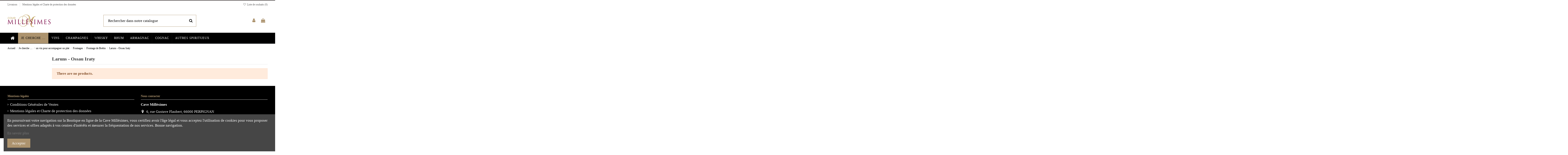

--- FILE ---
content_type: text/html; charset=utf-8
request_url: https://cavemillesimes.fr/205-laruns-ossau-iraty
body_size: 17516
content:
<!doctype html>
<html lang="fr">

<head>
    
        
  <meta charset="utf-8">


  <meta http-equiv="x-ua-compatible" content="ie=edge">



  


  
  



  <title>Laruns - Ossau Iraty</title>
  
    
  
  
    
  
  <meta name="description" content="

Quels vins pour accompagner un Laruns - Ossau Iraty ?





L&#039;accord parfait ce fait avec un vin blanc mœlleux et donc sucré.
Si vous souhaitez tout de même partir sur un vin rouge, optez pour des rouges légers et peu alcoolisés avec des cépages reconnus pour leur fruité et leur fraîcheur, car les tanins ne font pas bon ménage avec la dimension lactée des fromages. 
 Quelques appellations :

Bordeaux Côtes de Castillon
Gaillac Rouge
Côtes de Provence Rouge



">
  <meta name="keywords" content="">
    
      <link rel="canonical" href="https://cavemillesimes.fr/205-laruns-ossau-iraty">
    

  
      

  
    <script type="application/ld+json">
  {
    "@context": "https://schema.org",
    "@id": "#store-organization",
    "@type": "Organization",
    "name" : "La cave Millésimes",
    "url" : "https://cavemillesimes.fr/",
  
      "logo": {
        "@type": "ImageObject",
        "url":"https://cavemillesimes.fr/img/logo-1698309628.jpg"
      }
      }
</script>

<script type="application/ld+json">
  {
    "@context": "https://schema.org",
    "@type": "WebPage",
    "isPartOf": {
      "@type": "WebSite",
      "url":  "https://cavemillesimes.fr/",
      "name": "La cave Millésimes"
    },
    "name": "Laruns - Ossau Iraty",
    "url":  "https://cavemillesimes.fr/205-laruns-ossau-iraty"
  }
</script>


  <script type="application/ld+json">
    {
      "@context": "https://schema.org",
      "@type": "BreadcrumbList",
      "itemListElement": [
                  {
            "@type": "ListItem",
            "position": 1,
            "name": "Accueil",
            "item": "https://cavemillesimes.fr/"
          },              {
            "@type": "ListItem",
            "position": 2,
            "name": "Je cherche ....",
            "item": "https://cavemillesimes.fr/60-je-cherche-"
          },              {
            "@type": "ListItem",
            "position": 3,
            "name": "un vin pour accompagner un plat",
            "item": "https://cavemillesimes.fr/64-un-vin-pour-accompagner-un-plat"
          },              {
            "@type": "ListItem",
            "position": 4,
            "name": "Fromages",
            "item": "https://cavemillesimes.fr/71-fromages"
          },              {
            "@type": "ListItem",
            "position": 5,
            "name": "Fromage de Brebis",
            "item": "https://cavemillesimes.fr/182-fromage-de-brebis"
          },              {
            "@type": "ListItem",
            "position": 6,
            "name": "Laruns - Ossau Iraty",
            "item": "https://cavemillesimes.fr/205-laruns-ossau-iraty"
          }          ]
    }
  </script>


  

  
    <script type="application/ld+json">
  {
    "@context": "https://schema.org",
    "@type": "ItemList",
    "itemListElement": [
          ]
  }
</script>


  
    
  



    <meta property="og:title" content="Laruns - Ossau Iraty"/>
    <meta property="og:url" content="https://cavemillesimes.fr/205-laruns-ossau-iraty"/>
    <meta property="og:site_name" content="La cave Millésimes"/>
    <meta property="og:description" content="

Quels vins pour accompagner un Laruns - Ossau Iraty ?





L&#039;accord parfait ce fait avec un vin blanc mœlleux et donc sucré.
Si vous souhaitez tout de même partir sur un vin rouge, optez pour des rouges légers et peu alcoolisés avec des cépages reconnus pour leur fruité et leur fraîcheur, car les tanins ne font pas bon ménage avec la dimension lactée des fromages. 
 Quelques appellations :

Bordeaux Côtes de Castillon
Gaillac Rouge
Côtes de Provence Rouge



">
    <meta property="og:type" content="website">


            
          <meta property="og:image" content="https://cavemillesimes.fr/img/logo-1698309628.jpg" />
    
    





      <meta name="viewport" content="width=device-width, initial-scale=1">
  




  <link rel="icon" type="image/vnd.microsoft.icon" href="https://cavemillesimes.fr/img/favicon.ico?1698309628">
  <link rel="shortcut icon" type="image/x-icon" href="https://cavemillesimes.fr/img/favicon.ico?1698309628">
      <link rel="apple-touch-icon" href="/img/cms/Mini Logos/Logo test 1.png">
        <link rel="icon" sizes="192x192" href="/img/cms/Mini Logos/Logo test 1.png">
  




    <link rel="stylesheet" href="https://cavemillesimes.fr/themes/warehouse/assets/cache/theme-8e8c5a296.css" type="text/css" media="all">




<link rel="preload" as="font"
      href="/themes/warehouse/assets/css/font-awesome/fonts/fontawesome-webfont.woff?v=4.7.0"
      type="font/woff" crossorigin="anonymous">
<link rel="preload" as="font"
      href="/themes/warehouse/assets/css/font-awesome/fonts/fontawesome-webfont.woff2?v=4.7.0"
      type="font/woff2" crossorigin="anonymous">


<link  rel="preload stylesheet"  as="style" href="/themes/warehouse/assets/css/font-awesome/css/font-awesome-preload.css"
       type="text/css" crossorigin="anonymous">





  

  <script>
        var elementorFrontendConfig = {"isEditMode":"","stretchedSectionContainer":"","instagramToken":"","is_rtl":false,"ajax_csfr_token_url":"https:\/\/cavemillesimes.fr\/module\/iqitelementor\/Actions?process=handleCsfrToken&ajax=1"};
        var iqitTheme = {"rm_sticky":"0","rm_breakpoint":0,"op_preloader":"pre","cart_style":"side","cart_confirmation":"modal","h_layout":"2","f_fixed":"","f_layout":"3","h_absolute":"1","h_sticky":"header","hw_width":"inherit","mm_content":"accordion","hm_submenu_width":"default","h_search_type":"full","pl_lazyload":false,"pl_infinity":true,"pl_rollover":true,"pl_crsl_autoplay":false,"pl_slider_ld":4,"pl_slider_d":3,"pl_slider_t":2,"pl_slider_p":2,"pp_thumbs":"leftd","pp_zoom":"inner","pp_image_layout":"carousel","pp_tabs":"accordion","pl_grid_qty":true};
        var iqitcompare = {"nbProducts":0};
        var iqitcountdown_days = "d.";
        var iqitfdc_from = 0;
        var iqitmegamenu = {"sticky":"false","containerSelector":"#wrapper > .container"};
        var iqitreviews = [];
        var iqitwishlist = {"nbProducts":0};
        var prestashop = {"cart":{"products":[],"totals":{"total":{"type":"total","label":"Total","amount":0,"value":"0,00\u00a0\u20ac"},"total_including_tax":{"type":"total","label":"Total TTC","amount":0,"value":"0,00\u00a0\u20ac"},"total_excluding_tax":{"type":"total","label":"Total HT :","amount":0,"value":"0,00\u00a0\u20ac"}},"subtotals":{"products":{"type":"products","label":"Sous-total","amount":0,"value":"0,00\u00a0\u20ac"},"discounts":null,"shipping":{"type":"shipping","label":"Livraison","amount":0,"value":""},"tax":{"type":"tax","label":"Taxes incluses","amount":0,"value":"0,00\u00a0\u20ac"}},"products_count":0,"summary_string":"0 articles","vouchers":{"allowed":0,"added":[]},"discounts":[],"minimalPurchase":0,"minimalPurchaseRequired":""},"currency":{"id":2,"name":"Euro","iso_code":"EUR","iso_code_num":"978","sign":"\u20ac"},"customer":{"lastname":null,"firstname":null,"email":null,"birthday":null,"newsletter":null,"newsletter_date_add":null,"optin":null,"website":null,"company":null,"siret":null,"ape":null,"is_logged":false,"gender":{"type":null,"name":null},"addresses":[]},"language":{"name":"Fran\u00e7ais (French)","iso_code":"fr","locale":"fr-FR","language_code":"fr-fr","is_rtl":"0","date_format_lite":"d\/m\/Y","date_format_full":"d\/m\/Y H:i:s","id":2},"page":{"title":"","canonical":"https:\/\/cavemillesimes.fr\/205-laruns-ossau-iraty","meta":{"title":"Laruns - Ossau Iraty","description":"\n\nQuels vins pour accompagner un Laruns - Ossau Iraty ?\n\n\n\n\n\nL'accord parfait ce fait avec un vin blanc m\u0153lleux et donc sucr\u00e9.\nSi vous souhaitez tout de m\u00eame partir sur un vin rouge, optez pour des rouges l\u00e9gers et peu alcoolis\u00e9s avec des c\u00e9pages reconnus pour leur fruit\u00e9 et leur fra\u00eecheur, car les tanins ne font pas bon m\u00e9nage avec la dimension lact\u00e9e des fromages.\u00a0\n\u00a0Quelques appellations :\n\nBordeaux C\u00f4tes de Castillon\nGaillac Rouge\nC\u00f4tes de Provence Rouge\n\n\n\n","keywords":"","robots":"index"},"page_name":"category","body_classes":{"lang-fr":true,"lang-rtl":false,"country-FR":true,"currency-EUR":true,"layout-left-column":true,"page-category":true,"tax-display-enabled":true,"category-id-205":true,"category-Laruns - Ossau Iraty":true,"category-id-parent-182":true,"category-depth-level-6":true},"admin_notifications":[]},"shop":{"name":"La cave Mill\u00e9simes","logo":"https:\/\/cavemillesimes.fr\/img\/logo-1698309628.jpg","stores_icon":"https:\/\/cavemillesimes.fr\/img\/logo_stores.png","favicon":"https:\/\/cavemillesimes.fr\/img\/favicon.ico"},"urls":{"base_url":"https:\/\/cavemillesimes.fr\/","current_url":"https:\/\/cavemillesimes.fr\/205-laruns-ossau-iraty","shop_domain_url":"https:\/\/cavemillesimes.fr","img_ps_url":"https:\/\/cavemillesimes.fr\/img\/","img_cat_url":"https:\/\/cavemillesimes.fr\/img\/c\/","img_lang_url":"https:\/\/cavemillesimes.fr\/img\/l\/","img_prod_url":"https:\/\/cavemillesimes.fr\/img\/p\/","img_manu_url":"https:\/\/cavemillesimes.fr\/img\/m\/","img_sup_url":"https:\/\/cavemillesimes.fr\/img\/su\/","img_ship_url":"https:\/\/cavemillesimes.fr\/img\/s\/","img_store_url":"https:\/\/cavemillesimes.fr\/img\/st\/","img_col_url":"https:\/\/cavemillesimes.fr\/img\/co\/","img_url":"https:\/\/cavemillesimes.fr\/themes\/warehouse\/assets\/img\/","css_url":"https:\/\/cavemillesimes.fr\/themes\/warehouse\/assets\/css\/","js_url":"https:\/\/cavemillesimes.fr\/themes\/warehouse\/assets\/js\/","pic_url":"https:\/\/cavemillesimes.fr\/upload\/","pages":{"address":"https:\/\/cavemillesimes.fr\/adresse","addresses":"https:\/\/cavemillesimes.fr\/adresses","authentication":"https:\/\/cavemillesimes.fr\/connexion","cart":"https:\/\/cavemillesimes.fr\/panier","category":"https:\/\/cavemillesimes.fr\/index.php?controller=category","cms":"https:\/\/cavemillesimes.fr\/index.php?controller=cms","contact":"https:\/\/cavemillesimes.fr\/nous-contacter","discount":"https:\/\/cavemillesimes.fr\/reduction","guest_tracking":"https:\/\/cavemillesimes.fr\/suivi-commande-invite","history":"https:\/\/cavemillesimes.fr\/historique-commandes","identity":"https:\/\/cavemillesimes.fr\/identite","index":"https:\/\/cavemillesimes.fr\/","my_account":"https:\/\/cavemillesimes.fr\/mon-compte","order_confirmation":"https:\/\/cavemillesimes.fr\/confirmation-commande","order_detail":"https:\/\/cavemillesimes.fr\/index.php?controller=order-detail","order_follow":"https:\/\/cavemillesimes.fr\/suivi-commande","order":"https:\/\/cavemillesimes.fr\/commande","order_return":"https:\/\/cavemillesimes.fr\/index.php?controller=order-return","order_slip":"https:\/\/cavemillesimes.fr\/avoirs","pagenotfound":"https:\/\/cavemillesimes.fr\/page-introuvable","password":"https:\/\/cavemillesimes.fr\/recuperation-mot-de-passe","pdf_invoice":"https:\/\/cavemillesimes.fr\/index.php?controller=pdf-invoice","pdf_order_return":"https:\/\/cavemillesimes.fr\/index.php?controller=pdf-order-return","pdf_order_slip":"https:\/\/cavemillesimes.fr\/index.php?controller=pdf-order-slip","prices_drop":"https:\/\/cavemillesimes.fr\/promotions","product":"https:\/\/cavemillesimes.fr\/index.php?controller=product","search":"https:\/\/cavemillesimes.fr\/recherche","sitemap":"https:\/\/cavemillesimes.fr\/plan-site","stores":"https:\/\/cavemillesimes.fr\/magasins","supplier":"https:\/\/cavemillesimes.fr\/fournisseur","register":"https:\/\/cavemillesimes.fr\/connexion?create_account=1","order_login":"https:\/\/cavemillesimes.fr\/commande?login=1"},"alternative_langs":[],"theme_assets":"\/themes\/warehouse\/assets\/","actions":{"logout":"https:\/\/cavemillesimes.fr\/?mylogout="},"no_picture_image":{"bySize":{"small_default":{"url":"https:\/\/cavemillesimes.fr\/img\/p\/fr-default-small_default.jpg","width":98,"height":127},"cart_default":{"url":"https:\/\/cavemillesimes.fr\/img\/p\/fr-default-cart_default.jpg","width":125,"height":162},"home_default":{"url":"https:\/\/cavemillesimes.fr\/img\/p\/fr-default-home_default.jpg","width":236,"height":305},"large_default":{"url":"https:\/\/cavemillesimes.fr\/img\/p\/fr-default-large_default.jpg","width":381,"height":492},"medium_default":{"url":"https:\/\/cavemillesimes.fr\/img\/p\/fr-default-medium_default.jpg","width":452,"height":584},"thickbox_default":{"url":"https:\/\/cavemillesimes.fr\/img\/p\/fr-default-thickbox_default.jpg","width":1100,"height":1422}},"small":{"url":"https:\/\/cavemillesimes.fr\/img\/p\/fr-default-small_default.jpg","width":98,"height":127},"medium":{"url":"https:\/\/cavemillesimes.fr\/img\/p\/fr-default-large_default.jpg","width":381,"height":492},"large":{"url":"https:\/\/cavemillesimes.fr\/img\/p\/fr-default-thickbox_default.jpg","width":1100,"height":1422},"legend":""}},"configuration":{"display_taxes_label":true,"display_prices_tax_incl":true,"is_catalog":false,"show_prices":true,"opt_in":{"partner":true},"quantity_discount":{"type":"price","label":"Prix unitaire"},"voucher_enabled":0,"return_enabled":0},"field_required":[],"breadcrumb":{"links":[{"title":"Accueil","url":"https:\/\/cavemillesimes.fr\/"},{"title":"Je cherche ....","url":"https:\/\/cavemillesimes.fr\/60-je-cherche-"},{"title":"un vin pour accompagner un plat","url":"https:\/\/cavemillesimes.fr\/64-un-vin-pour-accompagner-un-plat"},{"title":"Fromages","url":"https:\/\/cavemillesimes.fr\/71-fromages"},{"title":"Fromage de Brebis","url":"https:\/\/cavemillesimes.fr\/182-fromage-de-brebis"},{"title":"Laruns - Ossau Iraty","url":"https:\/\/cavemillesimes.fr\/205-laruns-ossau-iraty"}],"count":6},"link":{"protocol_link":"https:\/\/","protocol_content":"https:\/\/"},"time":1769529161,"static_token":"6401ba977b5ab979dfab8a04aa102224","token":"fb9dc3f67a44f35c8158a9252fec7dc7","debug":false};
        var psr_icon_color = "#842238";
      </script>



  <script async src="https://www.googletagmanager.com/gtag/js?id=G-7XRK1MKVQG"></script>
<script>
  window.dataLayer = window.dataLayer || [];
  function gtag(){dataLayer.push(arguments);}
  gtag('js', new Date());
  gtag(
    'config',
    'G-7XRK1MKVQG',
    {
      'debug_mode':false
      , 'anonymize_ip': true                }
  );
</script>



  


    
    
    </head>

<body id="category" class="lang-fr country-fr currency-eur layout-left-column page-category tax-display-enabled category-id-205 category-laruns-ossau-iraty category-id-parent-182 category-depth-level-6 body-desktop-header-style-w-2">


    




    


<main id="main-page-content" style="opacity: 0;" >
    
            

    <header id="header" class="desktop-header-style-w-2">
        
            
  <div class="header-banner">
    
  </div>




            <div class="container">
        <nav class="header-nav">
    
        <div class="row justify-content-between">
            <div class="col col-auto col-md left-nav">
                                            <div class="block-iqitlinksmanager block-iqitlinksmanager-2 block-links-inline d-inline-block">
            <ul>
                                                            <li>
                            <a
                                    href="https://cavemillesimes.fr/content/1-livraison"
                                    title="Nos termes et conditions de Livraison"                                                                >
                                Livraison
                            </a>
                        </li>
                                                                                <li>
                            <a
                                    href="https://cavemillesimes.fr/content/2-mentions-legales-et-charte-de-protection-des-donnees"
                                    title="Mentions légales"                                                                >
                                Mentions légales et Charte de protection des données
                            </a>
                        </li>
                                                </ul>
        </div>
    
            </div>
            <div class="col col-auto center-nav text-center">
                
             </div>
            <div class="col col-auto col-md right-nav text-right">
                <div class="d-inline-block">
    <a href="//cavemillesimes.fr/module/iqitwishlist/view">
        <i class="fa fa-heart-o fa-fw" aria-hidden="true"></i>  Liste de souhaits (<span
                id="iqitwishlist-nb"></span>)
    </a>
</div>

             </div>
        </div>

                        </nav>
            </div>
        



<div id="desktop-header" class="desktop-header-style-2">
    
            
<div class="header-top">
    <div id="desktop-header-container" class="container">
        <div class="row align-items-center">
                            <div class="col col-auto col-header-left">
                    <div id="desktop_logo">
                        
  <a href="https://cavemillesimes.fr/">
    <img class="logo img-fluid"
         src="https://cavemillesimes.fr/img/logo-1698309628.jpg"
          srcset="/img/cms/Mini Logos/Logo test 1.png 2x"         alt="La cave Millésimes"
         width="200"
         height="59"
    >
  </a>

                    </div>
                    
                </div>
                <div class="col col-header-center">
                                        <!-- Block search module TOP -->

<!-- Block search module TOP -->
<div id="search_widget" class="search-widget" data-search-controller-url="https://cavemillesimes.fr/module/iqitsearch/searchiqit">
    <form method="get" action="https://cavemillesimes.fr/module/iqitsearch/searchiqit">
        <div class="input-group">
            <input type="text" name="s" value="" data-all-text="Show all results"
                   data-blog-text="Blog post"
                   data-product-text="Product"
                   data-brands-text="Marque"
                   autocomplete="off" autocorrect="off" autocapitalize="off" spellcheck="false"
                   placeholder=" Rechercher dans notre catalogue" class="form-control form-search-control" />
            <button type="submit" class="search-btn">
                <i class="fa fa-search"></i>
            </button>
        </div>
    </form>
</div>
<!-- /Block search module TOP -->

<!-- /Block search module TOP -->


                    
                </div>
                        <div class="col col-auto col-header-right">
                <div class="row no-gutters justify-content-end">

                    
                                            <div id="header-user-btn" class="col col-auto header-btn-w header-user-btn-w">
            <a href="https://cavemillesimes.fr/mon-compte"
           title="Identifiez-vous"
           rel="nofollow" class="header-btn header-user-btn">
            <i class="fa fa-user fa-fw icon" aria-hidden="true"></i>
            <span class="title">Connexion</span>
        </a>
    </div>









                                        

                    

                                            
                                                    <div id="ps-shoppingcart-wrapper" class="col col-auto">
    <div id="ps-shoppingcart"
         class="header-btn-w header-cart-btn-w ps-shoppingcart side-cart">
         <div id="blockcart" class="blockcart cart-preview"
         data-refresh-url="//cavemillesimes.fr/module/ps_shoppingcart/ajax">
        <a id="cart-toogle" class="cart-toogle header-btn header-cart-btn" data-toggle="dropdown" data-display="static">
            <i class="fa fa-shopping-bag fa-fw icon" aria-hidden="true"><span class="cart-products-count-btn  d-none">0</span></i>
            <span class="info-wrapper">
            <span class="title">Panier</span>
            <span class="cart-toggle-details">
            <span class="text-faded cart-separator"> / </span>
                            Vide
                        </span>
            </span>
        </a>
        <div id="_desktop_blockcart-content" class="dropdown-menu-custom dropdown-menu">
    <div id="blockcart-content" class="blockcart-content" >
        <div class="cart-title">
            <span class="modal-title">Votre panier</span>
            <button type="button" id="js-cart-close" class="close">
                <span>×</span>
            </button>
            <hr>
        </div>
                    <span class="no-items">Il n'y a plus d'articles dans votre panier</span>
            </div>
</div> </div>




    </div>
</div>
                                                
                                    </div>
                
            </div>
            <div class="col-12">
                <div class="row">
                    
                </div>
            </div>
        </div>
    </div>
</div>
<div class="container iqit-megamenu-container"><div id="iqitmegamenu-wrapper" class="iqitmegamenu-wrapper iqitmegamenu-all">
	<div class="container container-iqitmegamenu">
		<div id="iqitmegamenu-horizontal" class="iqitmegamenu  clearfix" role="navigation">

						
			<nav id="cbp-hrmenu" class="cbp-hrmenu cbp-horizontal cbp-hrsub-narrow">
				<ul>
											<li id="cbp-hrmenu-tab-1"
							class="cbp-hrmenu-tab cbp-hrmenu-tab-1 cbp-onlyicon ">
							<a href="https://cavemillesimes.fr/accueil" class="nav-link" 
										>
										

										<span class="cbp-tab-title"> <i
												class="icon fa fa-home cbp-mainlink-icon"></i>
											</span>
																			</a>
																</li>
												<li id="cbp-hrmenu-tab-17"
							class="cbp-hrmenu-tab cbp-hrmenu-tab-17  cbp-has-submeu">
							<a role="button" class="cbp-empty-mlink nav-link">
									

										<span class="cbp-tab-title">
											Je cherche ...											<i class="fa fa-angle-down cbp-submenu-aindicator"></i></span>
																			</a>
																			<div class="cbp-hrsub col-12">
											<div class="cbp-hrsub-inner">
												<div class="container iqitmegamenu-submenu-container">
													
																																													




<div class="row menu_row menu-element  first_rows menu-element-id-1">
                

                                                




    <div class="col-3 cbp-menu-column cbp-menu-element menu-element-id-5 ">
        <div class="cbp-menu-column-inner">
                        
                
                
                    
                                                    <div class="row cbp-categories-row">
                                                                                                            <div class="col-12">
                                            <div class="cbp-category-link-w"><a href="https://cavemillesimes.fr/64-un-vin-pour-accompagner-un-plat"
                                                                                class="cbp-column-title nav-link cbp-category-title">un vin pour accompagner un plat</a>
                                                                                                                                                    
    <ul class="cbp-links cbp-category-tree"><li  class="cbp-hrsub-haslevel2" ><div class="cbp-category-link-w"><a href="https://cavemillesimes.fr/65-hors-d-oeuvre-et-entrees">Hors-d&#039;Œuvre et Entrées</a>
    <ul class="cbp-hrsub-level2"><li ><div class="cbp-category-link-w"><a href="https://cavemillesimes.fr/73-anchoiade">Anchoïade</a></div></li><li ><div class="cbp-category-link-w"><a href="https://cavemillesimes.fr/77-artichauts">Artichauts</a></div></li><li ><div class="cbp-category-link-w"><a href="https://cavemillesimes.fr/78--asperges-sauce-mousseline">Asperges sauce mousseline</a></div></li><li ><div class="cbp-category-link-w"><a href="https://cavemillesimes.fr/79-cuisses-de-grenouilles">Cuisses de Grenouilles</a></div></li><li ><div class="cbp-category-link-w"><a href="https://cavemillesimes.fr/80-escargots">Escargots</a></div></li><li ><div class="cbp-category-link-w"><a href="https://cavemillesimes.fr/81-foie-gras-grille">Foie Gras grillé</a></div></li><li ><div class="cbp-category-link-w"><a href="https://cavemillesimes.fr/82-poivrons-rouges-grilles">Poivrons Rouges Grillés</a></div></li><li ><div class="cbp-category-link-w"><a href="https://cavemillesimes.fr/83-salade-nicoise">Salade Niçoise</a></div></li></ul>
</div></li><li  class="cbp-hrsub-haslevel2" ><div class="cbp-category-link-w"><a href="https://cavemillesimes.fr/66-charcuterie">Charcuterie</a>
    <ul class="cbp-hrsub-level2"><li ><div class="cbp-category-link-w"><a href="https://cavemillesimes.fr/84-jambon-braise">Jambon Braisé</a></div></li><li ><div class="cbp-category-link-w"><a href="https://cavemillesimes.fr/85-jambon-persille">Jambon Persillé</a></div></li><li ><div class="cbp-category-link-w"><a href="https://cavemillesimes.fr/86-jambon-de-bayonne">Jambon de Bayonne</a></div></li><li ><div class="cbp-category-link-w"><a href="https://cavemillesimes.fr/87-pate-de-lievre">Pâté de Lièvre</a></div></li><li ><div class="cbp-category-link-w"><a href="https://cavemillesimes.fr/88-rillettes">Rillettes</a></div></li><li ><div class="cbp-category-link-w"><a href="https://cavemillesimes.fr/89-saucisson">Saucisson</a></div></li></ul>
</div></li><li  class="cbp-hrsub-haslevel2" ><div class="cbp-category-link-w"><a href="https://cavemillesimes.fr/67-coquillages-et-crustaces">Coquillages et Crustacés</a>
    <ul class="cbp-hrsub-level2"><li ><div class="cbp-category-link-w"><a href="https://cavemillesimes.fr/90-bouquet-mayonnaise">Bouquet Mayonnaise</a></div></li><li ><div class="cbp-category-link-w"><a href="https://cavemillesimes.fr/91-brochettes-de-saint-jacques">Brochettes de Saint-Jacques</a></div></li><li ><div class="cbp-category-link-w"><a href="https://cavemillesimes.fr/92-calamars-farcis">Calamars Farcis</a></div></li><li ><div class="cbp-category-link-w"><a href="https://cavemillesimes.fr/93-cassolette-de-moules-aux-epinards">Cassolette de Moules aux Épinards</a></div></li><li ><div class="cbp-category-link-w"><a href="https://cavemillesimes.fr/94-homard-a-l-americaine">Homard à l&#039;Américaine</a></div></li><li ><div class="cbp-category-link-w"><a href="https://cavemillesimes.fr/95-homard-grille">Homard Grillé</a></div></li><li ><div class="cbp-category-link-w"><a href="https://cavemillesimes.fr/96-huitres">Huîtres</a></div></li><li ><div class="cbp-category-link-w"><a href="https://cavemillesimes.fr/97-langouste">Langouste</a></div></li><li ><div class="cbp-category-link-w"><a href="https://cavemillesimes.fr/98-moules-marinieres">Moules Marinières</a></div></li><li ><div class="cbp-category-link-w"><a href="https://cavemillesimes.fr/99-palourdes">Palourdes</a></div></li><li ><div class="cbp-category-link-w"><a href="https://cavemillesimes.fr/100-fruits-de-mer">Fruits de Mer</a></div></li></ul>
</div></li><li  class="cbp-hrsub-haslevel2" ><div class="cbp-category-link-w"><a href="https://cavemillesimes.fr/68-poissons">Poissons</a>
    <ul class="cbp-hrsub-level2"><li ><div class="cbp-category-link-w"><a href="https://cavemillesimes.fr/101-anguille">Anguille</a></div></li><li ><div class="cbp-category-link-w"><a href="https://cavemillesimes.fr/102-bar-loup-grille">Bar (Loup) Grillé</a></div></li><li ><div class="cbp-category-link-w"><a href="https://cavemillesimes.fr/103-baudroie-lotte">Baudroie (Lotte)</a></div></li><li ><div class="cbp-category-link-w"><a href="https://cavemillesimes.fr/104-bouillabaisse">Bouillabaisse</a></div></li><li ><div class="cbp-category-link-w"><a href="https://cavemillesimes.fr/105-brandade">Brandade</a></div></li><li ><div class="cbp-category-link-w"><a href="https://cavemillesimes.fr/106-darnes-de-saumon-grillees">Darnes de Saumon Grillées</a></div></li><li ><div class="cbp-category-link-w"><a href="https://cavemillesimes.fr/107-filets-de-sole">Filets de Sole</a></div></li><li ><div class="cbp-category-link-w"><a href="https://cavemillesimes.fr/108-lamproie-a-la-bordelaise">Lamproie à la Bordelaise</a></div></li><li ><div class="cbp-category-link-w"><a href="https://cavemillesimes.fr/109-lisette-maquereau">Lisette (Maquereau)</a></div></li><li ><div class="cbp-category-link-w"><a href="https://cavemillesimes.fr/110-merlan">Merlan</a></div></li><li ><div class="cbp-category-link-w"><a href="https://cavemillesimes.fr/111-morue-a-l-aioli">Morue à l&#039;Aïoli</a></div></li><li ><div class="cbp-category-link-w"><a href="https://cavemillesimes.fr/112-rougets-grilles">Rougets Grillés</a></div></li><li ><div class="cbp-category-link-w"><a href="https://cavemillesimes.fr/113-sardines-grilles">Sardines Grillés</a></div></li><li ><div class="cbp-category-link-w"><a href="https://cavemillesimes.fr/114-saumon-fume">Saumon Fumé</a></div></li><li ><div class="cbp-category-link-w"><a href="https://cavemillesimes.fr/115-sole-meuniere">Sole Meunière</a></div></li></ul>
</div></li><li  class="cbp-hrsub-haslevel2" ><div class="cbp-category-link-w"><a href="https://cavemillesimes.fr/69-viandes">Viandes</a>
    <ul class="cbp-hrsub-level2"><li  class="cbp-hrsub-haslevel3" ><div class="cbp-category-link-w"><a href="https://cavemillesimes.fr/119-angeau">Angeau</a>
    <ul class="cbp-hrsub-level2 cbp-hrsub-level3"><li ><div class="cbp-category-link-w"><a href="https://cavemillesimes.fr/125-baron-d-agneau">Baron d&#039;Agneau</a></div></li><li ><div class="cbp-category-link-w"><a href="https://cavemillesimes.fr/126-carre-d-agneau">Carré d&#039;Agneau</a></div></li><li ><div class="cbp-category-link-w"><a href="https://cavemillesimes.fr/127-epaule-d-agneau">Épaule d&#039;Agneau</a></div></li><li ><div class="cbp-category-link-w"><a href="https://cavemillesimes.fr/128-filet-d-agneau">Filet d&#039;Agneau</a></div></li><li ><div class="cbp-category-link-w"><a href="https://cavemillesimes.fr/129-saute-d-agneau">Sauté d&#039;Agneau</a></div></li></ul>
</div></li><li  class="cbp-hrsub-haslevel3" ><div class="cbp-category-link-w"><a href="https://cavemillesimes.fr/120-boeuf">Bœuf</a>
    <ul class="cbp-hrsub-level2 cbp-hrsub-level3"><li ><div class="cbp-category-link-w"><a href="https://cavemillesimes.fr/130-boeuf-bourguignon">Bœuf Bourguignon</a></div></li><li ><div class="cbp-category-link-w"><a href="https://cavemillesimes.fr/131-daube">Daube</a></div></li><li ><div class="cbp-category-link-w"><a href="https://cavemillesimes.fr/132-entrecote">Entrecôte</a></div></li><li ><div class="cbp-category-link-w"><a href="https://cavemillesimes.fr/133-filet-de-boeuf">Filet de Bœuf</a></div></li><li ><div class="cbp-category-link-w"><a href="https://cavemillesimes.fr/134-cote-de-boeuf">Côte de Bœuf</a></div></li><li ><div class="cbp-category-link-w"><a href="https://cavemillesimes.fr/135-fondue-bourguignonne">Fondue Bourguignonne</a></div></li><li ><div class="cbp-category-link-w"><a href="https://cavemillesimes.fr/136-pot-au-feu">Pot-au-Feu</a></div></li><li ><div class="cbp-category-link-w"><a href="https://cavemillesimes.fr/137-rosbif">Rosbif</a></div></li><li ><div class="cbp-category-link-w"><a href="https://cavemillesimes.fr/138-steack">Steack</a></div></li><li ><div class="cbp-category-link-w"><a href="https://cavemillesimes.fr/139-tournedos">Tournedos</a></div></li></ul>
</div></li><li  class="cbp-hrsub-haslevel3" ><div class="cbp-category-link-w"><a href="https://cavemillesimes.fr/121-porc">Porc</a>
    <ul class="cbp-hrsub-level2 cbp-hrsub-level3"><li ><div class="cbp-category-link-w"><a href="https://cavemillesimes.fr/140-andouillette-grillee">Andouillette Grillée</a></div></li><li ><div class="cbp-category-link-w"><a href="https://cavemillesimes.fr/141-cassoulet">Cassoulet</a></div></li><li ><div class="cbp-category-link-w"><a href="https://cavemillesimes.fr/142-choucroute">Choucroute</a></div></li><li ><div class="cbp-category-link-w"><a href="https://cavemillesimes.fr/143-cochon-de-lait">Cochon de Lait</a></div></li><li ><div class="cbp-category-link-w"><a href="https://cavemillesimes.fr/144-cote-de-porc">Côte de Porc</a></div></li><li ><div class="cbp-category-link-w"><a href="https://cavemillesimes.fr/145-potee">Potée</a></div></li><li ><div class="cbp-category-link-w"><a href="https://cavemillesimes.fr/146-roti-de-porc">Rôti de Porc</a></div></li><li ><div class="cbp-category-link-w"><a href="https://cavemillesimes.fr/147-saucisse-de-toulouse">Saucisse de Toulouse</a></div></li></ul>
</div></li><li  class="cbp-hrsub-haslevel3" ><div class="cbp-category-link-w"><a href="https://cavemillesimes.fr/122-veau">Veau</a>
    <ul class="cbp-hrsub-level2 cbp-hrsub-level3"><li ><div class="cbp-category-link-w"><a href="https://cavemillesimes.fr/148-brochettes-de-rognons">Brochettes de Rognons</a></div></li><li ><div class="cbp-category-link-w"><a href="https://cavemillesimes.fr/149-blanquette-de-veau">Blanquette de Veau</a></div></li><li ><div class="cbp-category-link-w"><a href="https://cavemillesimes.fr/150-cote-de-veau">Côte de Veau</a></div></li><li ><div class="cbp-category-link-w"><a href="https://cavemillesimes.fr/151-escalope-panee">Escalope Panée</a></div></li><li ><div class="cbp-category-link-w"><a href="https://cavemillesimes.fr/152-foie-de-veau">Foie de Veau</a></div></li><li ><div class="cbp-category-link-w"><a href="https://cavemillesimes.fr/153-paupiettes-de-veau">Paupiettes de Veau</a></div></li><li ><div class="cbp-category-link-w"><a href="https://cavemillesimes.fr/154-ris-de-veau">Ris de Veau</a></div></li></ul>
</div></li><li  class="cbp-hrsub-haslevel3" ><div class="cbp-category-link-w"><a href="https://cavemillesimes.fr/123-volaille-ou-lapin">Volaille ou Lapin</a>
    <ul class="cbp-hrsub-level2 cbp-hrsub-level3"><li ><div class="cbp-category-link-w"><a href="https://cavemillesimes.fr/155-brochettes-de-coeurs-de-canard">Brochettes de Cœurs de Canard</a></div></li><li ><div class="cbp-category-link-w"><a href="https://cavemillesimes.fr/156-canard-a-l-orange">Canard à l&#039;orange</a></div></li><li ><div class="cbp-category-link-w"><a href="https://cavemillesimes.fr/157-canard-farci">Canard Farci</a></div></li><li ><div class="cbp-category-link-w"><a href="https://cavemillesimes.fr/158-chapon">Chapon</a></div></li><li ><div class="cbp-category-link-w"><a href="https://cavemillesimes.fr/159-coq-au-vin">Coq au Vin</a></div></li><li ><div class="cbp-category-link-w"><a href="https://cavemillesimes.fr/160-curry-de-poulet">Curry de Poulet</a></div></li><li ><div class="cbp-category-link-w"><a href="https://cavemillesimes.fr/161-dinde-aux-marrons">Dinde aux marrons</a></div></li><li ><div class="cbp-category-link-w"><a href="https://cavemillesimes.fr/162-escalope-de-dinde">Escalope de Dinde</a></div></li><li ><div class="cbp-category-link-w"><a href="https://cavemillesimes.fr/163-lapin-a-la-moutarde">Lapin à la Moutarde</a></div></li><li ><div class="cbp-category-link-w"><a href="https://cavemillesimes.fr/164-magret-de-canard">Magret de Canard</a></div></li><li ><div class="cbp-category-link-w"><a href="https://cavemillesimes.fr/165-poulet-roti">Poulet Rôti</a></div></li><li ><div class="cbp-category-link-w"><a href="https://cavemillesimes.fr/166-poulet-basquaise">Poulet Basquaise</a></div></li></ul>
</div></li><li  class="cbp-hrsub-haslevel3" ><div class="cbp-category-link-w"><a href="https://cavemillesimes.fr/124-gibier">Gibier</a>
    <ul class="cbp-hrsub-level2 cbp-hrsub-level3"><li ><div class="cbp-category-link-w"><a href="https://cavemillesimes.fr/167-becasse-flambee">Bécasse Flambée</a></div></li><li ><div class="cbp-category-link-w"><a href="https://cavemillesimes.fr/168-civet-de-lievre">Civet de Lièvre</a></div></li><li ><div class="cbp-category-link-w"><a href="https://cavemillesimes.fr/169-cotelettes-de-chevreuil">Côtelettes de Chevreuil</a></div></li><li ><div class="cbp-category-link-w"><a href="https://cavemillesimes.fr/170-cuissot-de-sanglier">Cuissot de Sanglier</a></div></li><li ><div class="cbp-category-link-w"><a href="https://cavemillesimes.fr/171-faisan-en-chartreuse">Faisan en Chartreuse</a></div></li><li ><div class="cbp-category-link-w"><a href="https://cavemillesimes.fr/172-filet-de-sanglier">Filet de Sanglier</a></div></li><li ><div class="cbp-category-link-w"><a href="https://cavemillesimes.fr/173-lievre-a-la-royale">Lièvre à la Royale</a></div></li><li ><div class="cbp-category-link-w"><a href="https://cavemillesimes.fr/174-perdreau-roti">Perdreau Rôti</a></div></li></ul>
</div></li></ul>
</div></li><li  class="cbp-hrsub-haslevel2" ><div class="cbp-category-link-w"><a href="https://cavemillesimes.fr/70-legumes-et-pates">Légumes et Pâtes</a>
    <ul class="cbp-hrsub-level2"><li ><div class="cbp-category-link-w"><a href="https://cavemillesimes.fr/176-gratin-dauphinois">Gratin Dauphinois</a></div></li><li ><div class="cbp-category-link-w"><a href="https://cavemillesimes.fr/177-pates-ou-lasagnes">Pâtes ou Lasagnes</a></div></li><li ><div class="cbp-category-link-w"><a href="https://cavemillesimes.fr/178-petits-pois">Petits Pois</a></div></li><li ><div class="cbp-category-link-w"><a href="https://cavemillesimes.fr/179-poivrons">Poivrons</a></div></li></ul>
</div></li><li  class="cbp-hrsub-haslevel2" ><div class="cbp-category-link-w"><a href="https://cavemillesimes.fr/71-fromages">Fromages</a>
    <ul class="cbp-hrsub-level2"><li  class="cbp-hrsub-haslevel3" ><div class="cbp-category-link-w"><a href="https://cavemillesimes.fr/180-fromage-de-vache">Fromage de Vache</a>
    <ul class="cbp-hrsub-level2 cbp-hrsub-level3"><li ><div class="cbp-category-link-w"><a href="https://cavemillesimes.fr/183-beaufort">Beaufort</a></div></li><li ><div class="cbp-category-link-w"><a href="https://cavemillesimes.fr/184-bleu-d-auvergne">Bleu d&#039;Auvergne</a></div></li><li ><div class="cbp-category-link-w"><a href="https://cavemillesimes.fr/185-bleu-de-bresse">Bleu de Bresse</a></div></li><li ><div class="cbp-category-link-w"><a href="https://cavemillesimes.fr/186-brie">Brie</a></div></li><li ><div class="cbp-category-link-w"><a href="https://cavemillesimes.fr/187-camembert">Camembert</a></div></li><li ><div class="cbp-category-link-w"><a href="https://cavemillesimes.fr/188-cantal">Cantal</a></div></li><li ><div class="cbp-category-link-w"><a href="https://cavemillesimes.fr/189-comte">Comté</a></div></li><li ><div class="cbp-category-link-w"><a href="https://cavemillesimes.fr/190-fourme-d-ambert">Fourme d&#039;Ambert</a></div></li><li ><div class="cbp-category-link-w"><a href="https://cavemillesimes.fr/191-gouda">Gouda</a></div></li><li ><div class="cbp-category-link-w"><a href="https://cavemillesimes.fr/192-maroilles">Maroilles</a></div></li><li ><div class="cbp-category-link-w"><a href="https://cavemillesimes.fr/193-mimolette">Mimolette</a></div></li><li ><div class="cbp-category-link-w"><a href="https://cavemillesimes.fr/194-munster">Munster</a></div></li><li ><div class="cbp-category-link-w"><a href="https://cavemillesimes.fr/195-raclette">Raclette</a></div></li><li ><div class="cbp-category-link-w"><a href="https://cavemillesimes.fr/196-reblochon">Reblochon</a></div></li><li ><div class="cbp-category-link-w"><a href="https://cavemillesimes.fr/197-saint-marcellin">Saint-Marcellin</a></div></li></ul>
</div></li><li  class="cbp-hrsub-haslevel3" ><div class="cbp-category-link-w"><a href="https://cavemillesimes.fr/181-fromage-de-chevre">Fromage de Chèvre</a>
    <ul class="cbp-hrsub-level2 cbp-hrsub-level3"><li ><div class="cbp-category-link-w"><a href="https://cavemillesimes.fr/200-crottin-de-chavignol">Crottin de Chavignol</a></div></li><li ><div class="cbp-category-link-w"><a href="https://cavemillesimes.fr/201-chevre-frais">Chèvre Frais</a></div></li><li ><div class="cbp-category-link-w"><a href="https://cavemillesimes.fr/202-pelardon">Pélardon</a></div></li><li ><div class="cbp-category-link-w"><a href="https://cavemillesimes.fr/203-sainte-maure">Sainte-Maure</a></div></li></ul>
</div></li><li  class="cbp-hrsub-haslevel3" ><div class="cbp-category-link-w"><a href="https://cavemillesimes.fr/182-fromage-de-brebis">Fromage de Brebis</a>
    <ul class="cbp-hrsub-level2 cbp-hrsub-level3"><li ><div class="cbp-category-link-w"><a href="https://cavemillesimes.fr/204-brebis-corse">Brebis Corse</a></div></li><li ><div class="cbp-category-link-w"><a href="https://cavemillesimes.fr/205-laruns-ossau-iraty">Laruns - Ossau Iraty</a></div></li><li ><div class="cbp-category-link-w"><a href="https://cavemillesimes.fr/206-roquefort">Roquefort</a></div></li></ul>
</div></li></ul>
</div></li><li  class="cbp-hrsub-haslevel2" ><div class="cbp-category-link-w"><a href="https://cavemillesimes.fr/72-desserts">Desserts</a>
    <ul class="cbp-hrsub-level2"><li ><div class="cbp-category-link-w"><a href="https://cavemillesimes.fr/207-brioche">Brioche</a></div></li><li ><div class="cbp-category-link-w"><a href="https://cavemillesimes.fr/208-buche-de-noel">Bûche de Noël</a></div></li><li ><div class="cbp-category-link-w"><a href="https://cavemillesimes.fr/209-fraisier">Fraisier</a></div></li><li ><div class="cbp-category-link-w"><a href="https://cavemillesimes.fr/210-gateau-au-chocolat">Gâteau au Chocolat</a></div></li><li ><div class="cbp-category-link-w"><a href="https://cavemillesimes.fr/212-ile-flottante">Ile Flottante</a></div></li></ul>
</div></li></ul>

                                                                                            </div>
                                        </div>
                                                                                                </div>
                                            
                
            

            
            </div>    </div>
                                    




    <div class="col-3 cbp-menu-column cbp-menu-element menu-element-id-2 ">
        <div class="cbp-menu-column-inner">
                        
                
                
                    
                                                    <div class="row cbp-categories-row">
                                                                                                            <div class="col-12">
                                            <div class="cbp-category-link-w"><a href="https://cavemillesimes.fr/61-un-spiritueux-a-offrir"
                                                                                class="cbp-column-title nav-link cbp-category-title">un spiritueux à offrir</a>
                                                                                                                                                    
    <ul class="cbp-links cbp-category-tree"><li ><div class="cbp-category-link-w"><a href="https://cavemillesimes.fr/74-un-whisky">Un Whisky</a></div></li><li ><div class="cbp-category-link-w"><a href="https://cavemillesimes.fr/75-un-rhum">Un Rhum</a></div></li><li ><div class="cbp-category-link-w"><a href="https://cavemillesimes.fr/76-un-gin-un-bas-armagnac-un-cognac">Un Gin, un Bas Armagnac, un Cognac...</a></div></li></ul>

                                                                                            </div>
                                        </div>
                                                                                                </div>
                                            
                
            

            
            </div>    </div>
                                    




    <div class="col-3 cbp-menu-column cbp-menu-element menu-element-id-4 ">
        <div class="cbp-menu-column-inner">
                        
                
                
                    
                                                    <div class="row cbp-categories-row">
                                                                                                            <div class="col-12">
                                            <div class="cbp-category-link-w"><a href="https://cavemillesimes.fr/63-quelque-chose-pour-l-aperitif"
                                                                                class="cbp-column-title nav-link cbp-category-title">quelque chose pour l&#039;apéritif</a>
                                                                                                                                            </div>
                                        </div>
                                                                                                </div>
                                            
                
            

            
            </div>    </div>
                                    




    <div class="col-3 cbp-menu-column cbp-menu-element menu-element-id-3 ">
        <div class="cbp-menu-column-inner">
                        
                
                
                    
                                                    <div class="row cbp-categories-row">
                                                                                                            <div class="col-12">
                                            <div class="cbp-category-link-w"><a href="https://cavemillesimes.fr/62-un-vin-a-offrir"
                                                                                class="cbp-column-title nav-link cbp-category-title">un vin à offrir</a>
                                                                                                                                            </div>
                                        </div>
                                                                                                </div>
                                            
                
            

            
            </div>    </div>
                            
                </div>
																													
																									</div>
											</div>
										</div>
																</li>
												<li id="cbp-hrmenu-tab-15"
							class="cbp-hrmenu-tab cbp-hrmenu-tab-15 ">
							<a href="https://cavemillesimes.fr/11-vins" class="nav-link" 
										>
										

										<span class="cbp-tab-title">
											Vins											<i class="fa fa-angle-down cbp-submenu-aindicator"></i></span>
																			</a>
																</li>
												<li id="cbp-hrmenu-tab-2"
							class="cbp-hrmenu-tab cbp-hrmenu-tab-2 ">
							<a href="https://cavemillesimes.fr/12-champagnes-" class="nav-link" 
										>
										

										<span class="cbp-tab-title">
											Champagnes</span>
																			</a>
																</li>
												<li id="cbp-hrmenu-tab-4"
							class="cbp-hrmenu-tab cbp-hrmenu-tab-4 ">
							<a href="https://cavemillesimes.fr/14-whiskies" class="nav-link" 
										>
										

										<span class="cbp-tab-title">
											Whisky											<i class="fa fa-angle-down cbp-submenu-aindicator"></i></span>
																			</a>
																</li>
												<li id="cbp-hrmenu-tab-11"
							class="cbp-hrmenu-tab cbp-hrmenu-tab-11 ">
							<a href="https://cavemillesimes.fr/15-rhums" class="nav-link" 
										>
										

										<span class="cbp-tab-title">
											Rhum											<i class="fa fa-angle-down cbp-submenu-aindicator"></i></span>
																			</a>
																</li>
												<li id="cbp-hrmenu-tab-12"
							class="cbp-hrmenu-tab cbp-hrmenu-tab-12 ">
							<a href="https://cavemillesimes.fr/50-armagnacs" class="nav-link" 
										>
										

										<span class="cbp-tab-title">
											Armagnac											<i class="fa fa-angle-down cbp-submenu-aindicator"></i></span>
																			</a>
																</li>
												<li id="cbp-hrmenu-tab-13"
							class="cbp-hrmenu-tab cbp-hrmenu-tab-13 ">
							<a href="https://cavemillesimes.fr/51-cognacs" class="nav-link" 
										>
										

										<span class="cbp-tab-title">
											Cognac											<i class="fa fa-angle-down cbp-submenu-aindicator"></i></span>
																			</a>
																</li>
												<li id="cbp-hrmenu-tab-14"
							class="cbp-hrmenu-tab cbp-hrmenu-tab-14 ">
							<a href="https://cavemillesimes.fr/18-autres-spiritueux" class="nav-link" 
										>
										

										<span class="cbp-tab-title">
											Autres Spiritueux											<i class="fa fa-angle-down cbp-submenu-aindicator"></i></span>
																			</a>
																</li>
											</ul>
				</nav>
			</div>
		</div>
		<div id="sticky-cart-wrapper"></div>
	</div>

		<div id="_desktop_iqitmegamenu-mobile">
		<div id="iqitmegamenu-mobile"
			class="mobile-menu js-mobile-menu  d-flex flex-column">

			<div class="mm-panel__header  mobile-menu__header-wrapper px-2 py-2">
				<div class="mobile-menu__header js-mobile-menu__header">

					<button type="button" class="mobile-menu__back-btn js-mobile-menu__back-btn btn">
						<span aria-hidden="true" class="fa fa-angle-left  align-middle mr-2"></span>
						<span class="mobile-menu__title js-mobile-menu__title paragraph-p1 align-middle"></span>
					</button>
					
				</div>
				<button type="button" class="btn btn-icon mobile-menu__close js-mobile-menu__close" aria-label="Close"
					data-toggle="dropdown">
					<span aria-hidden="true" class="fa fa-times"></span>
				</button>
			</div>

			<div class="position-relative mobile-menu__content flex-grow-1 mx-c16 my-c24 ">
				<ul
					class=" w-100  m-0 mm-panel__scroller mobile-menu__scroller px-4 py-4">
					<li class="mobile-menu__above-content"></li>
													



			
	<li class="mobile-menu__tab  d-flex flex-wrap js-mobile-menu__tab"><a  href="https://cavemillesimes.fr/accueil"  class="flex-fill mobile-menu__link ">Accueil</a></li><li class="mobile-menu__tab  d-flex flex-wrap js-mobile-menu__tab"><a  href="https://cavemillesimes.fr/60-je-cherche-"  class="flex-fill mobile-menu__link js-mobile-menu__link-accordion--has-submenu  ">Je cherche ....</a><span class="mobile-menu__arrow js-mobile-menu__link-accordion--has-submenu"><i class="fa fa-angle-down mobile-menu__expand-icon" aria-hidden="true"></i><i class="fa fa-angle-up mobile-menu__close-icon" aria-hidden="true"></i></span><div class="mobile-menu__tab-row-break"></div>
	<ul class="mobile-menu__submenu  mobile-menu__submenu--accordion js-mobile-menu__submenu"><li class="mobile-menu__tab  d-flex flex-wrap js-mobile-menu__tab"><a  href="https://cavemillesimes.fr/64-un-vin-pour-accompagner-un-plat"  class="flex-fill mobile-menu__link js-mobile-menu__link-accordion--has-submenu  ">un vin pour accompagner un plat</a><span class="mobile-menu__arrow js-mobile-menu__link-accordion--has-submenu"><i class="fa fa-angle-down mobile-menu__expand-icon" aria-hidden="true"></i><i class="fa fa-angle-up mobile-menu__close-icon" aria-hidden="true"></i></span><div class="mobile-menu__tab-row-break"></div>
	<ul class="mobile-menu__submenu  mobile-menu__submenu--accordion js-mobile-menu__submenu"><li class="mobile-menu__tab  d-flex flex-wrap js-mobile-menu__tab"><a  href="https://cavemillesimes.fr/65-hors-d-oeuvre-et-entrees"  class="flex-fill mobile-menu__link js-mobile-menu__link-accordion--has-submenu  ">Hors-d&#039;Œuvre et Entrées</a><span class="mobile-menu__arrow js-mobile-menu__link-accordion--has-submenu"><i class="fa fa-angle-down mobile-menu__expand-icon" aria-hidden="true"></i><i class="fa fa-angle-up mobile-menu__close-icon" aria-hidden="true"></i></span><div class="mobile-menu__tab-row-break"></div>
	<ul class="mobile-menu__submenu  mobile-menu__submenu--accordion js-mobile-menu__submenu"><li class="mobile-menu__tab  d-flex flex-wrap js-mobile-menu__tab"><a  href="https://cavemillesimes.fr/73-anchoiade"  class="flex-fill mobile-menu__link ">Anchoïade</a></li><li class="mobile-menu__tab  d-flex flex-wrap js-mobile-menu__tab"><a  href="https://cavemillesimes.fr/77-artichauts"  class="flex-fill mobile-menu__link ">Artichauts</a></li><li class="mobile-menu__tab  d-flex flex-wrap js-mobile-menu__tab"><a  href="https://cavemillesimes.fr/78--asperges-sauce-mousseline"  class="flex-fill mobile-menu__link ">Asperges sauce mousseline</a></li><li class="mobile-menu__tab  d-flex flex-wrap js-mobile-menu__tab"><a  href="https://cavemillesimes.fr/79-cuisses-de-grenouilles"  class="flex-fill mobile-menu__link ">Cuisses de Grenouilles</a></li><li class="mobile-menu__tab  d-flex flex-wrap js-mobile-menu__tab"><a  href="https://cavemillesimes.fr/80-escargots"  class="flex-fill mobile-menu__link ">Escargots</a></li><li class="mobile-menu__tab  d-flex flex-wrap js-mobile-menu__tab"><a  href="https://cavemillesimes.fr/81-foie-gras-grille"  class="flex-fill mobile-menu__link ">Foie Gras grillé</a></li><li class="mobile-menu__tab  d-flex flex-wrap js-mobile-menu__tab"><a  href="https://cavemillesimes.fr/82-poivrons-rouges-grilles"  class="flex-fill mobile-menu__link ">Poivrons Rouges Grillés</a></li><li class="mobile-menu__tab  d-flex flex-wrap js-mobile-menu__tab"><a  href="https://cavemillesimes.fr/83-salade-nicoise"  class="flex-fill mobile-menu__link ">Salade Niçoise</a></li></ul>	</li><li class="mobile-menu__tab  d-flex flex-wrap js-mobile-menu__tab"><a  href="https://cavemillesimes.fr/66-charcuterie"  class="flex-fill mobile-menu__link js-mobile-menu__link-accordion--has-submenu  ">Charcuterie</a><span class="mobile-menu__arrow js-mobile-menu__link-accordion--has-submenu"><i class="fa fa-angle-down mobile-menu__expand-icon" aria-hidden="true"></i><i class="fa fa-angle-up mobile-menu__close-icon" aria-hidden="true"></i></span><div class="mobile-menu__tab-row-break"></div>
	<ul class="mobile-menu__submenu  mobile-menu__submenu--accordion js-mobile-menu__submenu"><li class="mobile-menu__tab  d-flex flex-wrap js-mobile-menu__tab"><a  href="https://cavemillesimes.fr/84-jambon-braise"  class="flex-fill mobile-menu__link ">Jambon Braisé</a></li><li class="mobile-menu__tab  d-flex flex-wrap js-mobile-menu__tab"><a  href="https://cavemillesimes.fr/85-jambon-persille"  class="flex-fill mobile-menu__link ">Jambon Persillé</a></li><li class="mobile-menu__tab  d-flex flex-wrap js-mobile-menu__tab"><a  href="https://cavemillesimes.fr/86-jambon-de-bayonne"  class="flex-fill mobile-menu__link ">Jambon de Bayonne</a></li><li class="mobile-menu__tab  d-flex flex-wrap js-mobile-menu__tab"><a  href="https://cavemillesimes.fr/87-pate-de-lievre"  class="flex-fill mobile-menu__link ">Pâté de Lièvre</a></li><li class="mobile-menu__tab  d-flex flex-wrap js-mobile-menu__tab"><a  href="https://cavemillesimes.fr/88-rillettes"  class="flex-fill mobile-menu__link ">Rillettes</a></li><li class="mobile-menu__tab  d-flex flex-wrap js-mobile-menu__tab"><a  href="https://cavemillesimes.fr/89-saucisson"  class="flex-fill mobile-menu__link ">Saucisson</a></li></ul>	</li><li class="mobile-menu__tab  d-flex flex-wrap js-mobile-menu__tab"><a  href="https://cavemillesimes.fr/67-coquillages-et-crustaces"  class="flex-fill mobile-menu__link js-mobile-menu__link-accordion--has-submenu  ">Coquillages et Crustacés</a><span class="mobile-menu__arrow js-mobile-menu__link-accordion--has-submenu"><i class="fa fa-angle-down mobile-menu__expand-icon" aria-hidden="true"></i><i class="fa fa-angle-up mobile-menu__close-icon" aria-hidden="true"></i></span><div class="mobile-menu__tab-row-break"></div>
	<ul class="mobile-menu__submenu  mobile-menu__submenu--accordion js-mobile-menu__submenu"><li class="mobile-menu__tab  d-flex flex-wrap js-mobile-menu__tab"><a  href="https://cavemillesimes.fr/90-bouquet-mayonnaise"  class="flex-fill mobile-menu__link ">Bouquet Mayonnaise</a></li><li class="mobile-menu__tab  d-flex flex-wrap js-mobile-menu__tab"><a  href="https://cavemillesimes.fr/91-brochettes-de-saint-jacques"  class="flex-fill mobile-menu__link ">Brochettes de Saint-Jacques</a></li><li class="mobile-menu__tab  d-flex flex-wrap js-mobile-menu__tab"><a  href="https://cavemillesimes.fr/92-calamars-farcis"  class="flex-fill mobile-menu__link ">Calamars Farcis</a></li><li class="mobile-menu__tab  d-flex flex-wrap js-mobile-menu__tab"><a  href="https://cavemillesimes.fr/93-cassolette-de-moules-aux-epinards"  class="flex-fill mobile-menu__link ">Cassolette de Moules aux Épinards</a></li><li class="mobile-menu__tab  d-flex flex-wrap js-mobile-menu__tab"><a  href="https://cavemillesimes.fr/94-homard-a-l-americaine"  class="flex-fill mobile-menu__link ">Homard à l&#039;Américaine</a></li><li class="mobile-menu__tab  d-flex flex-wrap js-mobile-menu__tab"><a  href="https://cavemillesimes.fr/95-homard-grille"  class="flex-fill mobile-menu__link ">Homard Grillé</a></li><li class="mobile-menu__tab  d-flex flex-wrap js-mobile-menu__tab"><a  href="https://cavemillesimes.fr/96-huitres"  class="flex-fill mobile-menu__link ">Huîtres</a></li><li class="mobile-menu__tab  d-flex flex-wrap js-mobile-menu__tab"><a  href="https://cavemillesimes.fr/97-langouste"  class="flex-fill mobile-menu__link ">Langouste</a></li><li class="mobile-menu__tab  d-flex flex-wrap js-mobile-menu__tab"><a  href="https://cavemillesimes.fr/98-moules-marinieres"  class="flex-fill mobile-menu__link ">Moules Marinières</a></li><li class="mobile-menu__tab  d-flex flex-wrap js-mobile-menu__tab"><a  href="https://cavemillesimes.fr/99-palourdes"  class="flex-fill mobile-menu__link ">Palourdes</a></li><li class="mobile-menu__tab  d-flex flex-wrap js-mobile-menu__tab"><a  href="https://cavemillesimes.fr/100-fruits-de-mer"  class="flex-fill mobile-menu__link ">Fruits de Mer</a></li></ul>	</li><li class="mobile-menu__tab  d-flex flex-wrap js-mobile-menu__tab"><a  href="https://cavemillesimes.fr/68-poissons"  class="flex-fill mobile-menu__link js-mobile-menu__link-accordion--has-submenu  ">Poissons</a><span class="mobile-menu__arrow js-mobile-menu__link-accordion--has-submenu"><i class="fa fa-angle-down mobile-menu__expand-icon" aria-hidden="true"></i><i class="fa fa-angle-up mobile-menu__close-icon" aria-hidden="true"></i></span><div class="mobile-menu__tab-row-break"></div>
	<ul class="mobile-menu__submenu  mobile-menu__submenu--accordion js-mobile-menu__submenu"><li class="mobile-menu__tab  d-flex flex-wrap js-mobile-menu__tab"><a  href="https://cavemillesimes.fr/101-anguille"  class="flex-fill mobile-menu__link ">Anguille</a></li><li class="mobile-menu__tab  d-flex flex-wrap js-mobile-menu__tab"><a  href="https://cavemillesimes.fr/102-bar-loup-grille"  class="flex-fill mobile-menu__link ">Bar (Loup) Grillé</a></li><li class="mobile-menu__tab  d-flex flex-wrap js-mobile-menu__tab"><a  href="https://cavemillesimes.fr/103-baudroie-lotte"  class="flex-fill mobile-menu__link ">Baudroie (Lotte)</a></li><li class="mobile-menu__tab  d-flex flex-wrap js-mobile-menu__tab"><a  href="https://cavemillesimes.fr/104-bouillabaisse"  class="flex-fill mobile-menu__link ">Bouillabaisse</a></li><li class="mobile-menu__tab  d-flex flex-wrap js-mobile-menu__tab"><a  href="https://cavemillesimes.fr/105-brandade"  class="flex-fill mobile-menu__link ">Brandade</a></li><li class="mobile-menu__tab  d-flex flex-wrap js-mobile-menu__tab"><a  href="https://cavemillesimes.fr/106-darnes-de-saumon-grillees"  class="flex-fill mobile-menu__link ">Darnes de Saumon Grillées</a></li><li class="mobile-menu__tab  d-flex flex-wrap js-mobile-menu__tab"><a  href="https://cavemillesimes.fr/107-filets-de-sole"  class="flex-fill mobile-menu__link ">Filets de Sole</a></li><li class="mobile-menu__tab  d-flex flex-wrap js-mobile-menu__tab"><a  href="https://cavemillesimes.fr/108-lamproie-a-la-bordelaise"  class="flex-fill mobile-menu__link ">Lamproie à la Bordelaise</a></li><li class="mobile-menu__tab  d-flex flex-wrap js-mobile-menu__tab"><a  href="https://cavemillesimes.fr/109-lisette-maquereau"  class="flex-fill mobile-menu__link ">Lisette (Maquereau)</a></li><li class="mobile-menu__tab  d-flex flex-wrap js-mobile-menu__tab"><a  href="https://cavemillesimes.fr/110-merlan"  class="flex-fill mobile-menu__link ">Merlan</a></li><li class="mobile-menu__tab  d-flex flex-wrap js-mobile-menu__tab"><a  href="https://cavemillesimes.fr/111-morue-a-l-aioli"  class="flex-fill mobile-menu__link ">Morue à l&#039;Aïoli</a></li><li class="mobile-menu__tab  d-flex flex-wrap js-mobile-menu__tab"><a  href="https://cavemillesimes.fr/112-rougets-grilles"  class="flex-fill mobile-menu__link ">Rougets Grillés</a></li><li class="mobile-menu__tab  d-flex flex-wrap js-mobile-menu__tab"><a  href="https://cavemillesimes.fr/113-sardines-grilles"  class="flex-fill mobile-menu__link ">Sardines Grillés</a></li><li class="mobile-menu__tab  d-flex flex-wrap js-mobile-menu__tab"><a  href="https://cavemillesimes.fr/114-saumon-fume"  class="flex-fill mobile-menu__link ">Saumon Fumé</a></li><li class="mobile-menu__tab  d-flex flex-wrap js-mobile-menu__tab"><a  href="https://cavemillesimes.fr/115-sole-meuniere"  class="flex-fill mobile-menu__link ">Sole Meunière</a></li><li class="mobile-menu__tab  d-flex flex-wrap js-mobile-menu__tab"><a  href="https://cavemillesimes.fr/116-thon-rouge"  class="flex-fill mobile-menu__link ">Thon Rouge</a></li><li class="mobile-menu__tab  d-flex flex-wrap js-mobile-menu__tab"><a  href="https://cavemillesimes.fr/117-truite"  class="flex-fill mobile-menu__link ">Truite</a></li><li class="mobile-menu__tab  d-flex flex-wrap js-mobile-menu__tab"><a  href="https://cavemillesimes.fr/118-turbot"  class="flex-fill mobile-menu__link ">Turbot</a></li></ul>	</li><li class="mobile-menu__tab  d-flex flex-wrap js-mobile-menu__tab"><a  href="https://cavemillesimes.fr/69-viandes"  class="flex-fill mobile-menu__link js-mobile-menu__link-accordion--has-submenu  ">Viandes</a><span class="mobile-menu__arrow js-mobile-menu__link-accordion--has-submenu"><i class="fa fa-angle-down mobile-menu__expand-icon" aria-hidden="true"></i><i class="fa fa-angle-up mobile-menu__close-icon" aria-hidden="true"></i></span><div class="mobile-menu__tab-row-break"></div>
	<ul class="mobile-menu__submenu  mobile-menu__submenu--accordion js-mobile-menu__submenu"><li class="mobile-menu__tab  d-flex flex-wrap js-mobile-menu__tab"><a  href="https://cavemillesimes.fr/119-angeau"  class="flex-fill mobile-menu__link ">Angeau</a></li><li class="mobile-menu__tab  d-flex flex-wrap js-mobile-menu__tab"><a  href="https://cavemillesimes.fr/120-boeuf"  class="flex-fill mobile-menu__link ">Bœuf</a></li><li class="mobile-menu__tab  d-flex flex-wrap js-mobile-menu__tab"><a  href="https://cavemillesimes.fr/121-porc"  class="flex-fill mobile-menu__link ">Porc</a></li><li class="mobile-menu__tab  d-flex flex-wrap js-mobile-menu__tab"><a  href="https://cavemillesimes.fr/122-veau"  class="flex-fill mobile-menu__link ">Veau</a></li><li class="mobile-menu__tab  d-flex flex-wrap js-mobile-menu__tab"><a  href="https://cavemillesimes.fr/123-volaille-ou-lapin"  class="flex-fill mobile-menu__link ">Volaille ou Lapin</a></li><li class="mobile-menu__tab  d-flex flex-wrap js-mobile-menu__tab"><a  href="https://cavemillesimes.fr/124-gibier"  class="flex-fill mobile-menu__link ">Gibier</a></li></ul>	</li><li class="mobile-menu__tab  d-flex flex-wrap js-mobile-menu__tab"><a  href="https://cavemillesimes.fr/70-legumes-et-pates"  class="flex-fill mobile-menu__link js-mobile-menu__link-accordion--has-submenu  ">Légumes et Pâtes</a><span class="mobile-menu__arrow js-mobile-menu__link-accordion--has-submenu"><i class="fa fa-angle-down mobile-menu__expand-icon" aria-hidden="true"></i><i class="fa fa-angle-up mobile-menu__close-icon" aria-hidden="true"></i></span><div class="mobile-menu__tab-row-break"></div>
	<ul class="mobile-menu__submenu  mobile-menu__submenu--accordion js-mobile-menu__submenu"><li class="mobile-menu__tab  d-flex flex-wrap js-mobile-menu__tab"><a  href="https://cavemillesimes.fr/176-gratin-dauphinois"  class="flex-fill mobile-menu__link ">Gratin Dauphinois</a></li><li class="mobile-menu__tab  d-flex flex-wrap js-mobile-menu__tab"><a  href="https://cavemillesimes.fr/177-pates-ou-lasagnes"  class="flex-fill mobile-menu__link ">Pâtes ou Lasagnes</a></li><li class="mobile-menu__tab  d-flex flex-wrap js-mobile-menu__tab"><a  href="https://cavemillesimes.fr/178-petits-pois"  class="flex-fill mobile-menu__link ">Petits Pois</a></li><li class="mobile-menu__tab  d-flex flex-wrap js-mobile-menu__tab"><a  href="https://cavemillesimes.fr/179-poivrons"  class="flex-fill mobile-menu__link ">Poivrons</a></li></ul>	</li><li class="mobile-menu__tab  d-flex flex-wrap js-mobile-menu__tab"><a  href="https://cavemillesimes.fr/71-fromages"  class="flex-fill mobile-menu__link js-mobile-menu__link-accordion--has-submenu  ">Fromages</a><span class="mobile-menu__arrow js-mobile-menu__link-accordion--has-submenu"><i class="fa fa-angle-down mobile-menu__expand-icon" aria-hidden="true"></i><i class="fa fa-angle-up mobile-menu__close-icon" aria-hidden="true"></i></span><div class="mobile-menu__tab-row-break"></div>
	<ul class="mobile-menu__submenu  mobile-menu__submenu--accordion js-mobile-menu__submenu"><li class="mobile-menu__tab  d-flex flex-wrap js-mobile-menu__tab"><a  href="https://cavemillesimes.fr/180-fromage-de-vache"  class="flex-fill mobile-menu__link ">Fromage de Vache</a></li><li class="mobile-menu__tab  d-flex flex-wrap js-mobile-menu__tab"><a  href="https://cavemillesimes.fr/181-fromage-de-chevre"  class="flex-fill mobile-menu__link ">Fromage de Chèvre</a></li><li class="mobile-menu__tab  d-flex flex-wrap js-mobile-menu__tab"><a  href="https://cavemillesimes.fr/182-fromage-de-brebis"  class="flex-fill mobile-menu__link ">Fromage de Brebis</a></li></ul>	</li><li class="mobile-menu__tab  d-flex flex-wrap js-mobile-menu__tab"><a  href="https://cavemillesimes.fr/72-desserts"  class="flex-fill mobile-menu__link js-mobile-menu__link-accordion--has-submenu  ">Desserts</a><span class="mobile-menu__arrow js-mobile-menu__link-accordion--has-submenu"><i class="fa fa-angle-down mobile-menu__expand-icon" aria-hidden="true"></i><i class="fa fa-angle-up mobile-menu__close-icon" aria-hidden="true"></i></span><div class="mobile-menu__tab-row-break"></div>
	<ul class="mobile-menu__submenu  mobile-menu__submenu--accordion js-mobile-menu__submenu"><li class="mobile-menu__tab  d-flex flex-wrap js-mobile-menu__tab"><a  href="https://cavemillesimes.fr/207-brioche"  class="flex-fill mobile-menu__link ">Brioche</a></li><li class="mobile-menu__tab  d-flex flex-wrap js-mobile-menu__tab"><a  href="https://cavemillesimes.fr/208-buche-de-noel"  class="flex-fill mobile-menu__link ">Bûche de Noël</a></li><li class="mobile-menu__tab  d-flex flex-wrap js-mobile-menu__tab"><a  href="https://cavemillesimes.fr/209-fraisier"  class="flex-fill mobile-menu__link ">Fraisier</a></li><li class="mobile-menu__tab  d-flex flex-wrap js-mobile-menu__tab"><a  href="https://cavemillesimes.fr/210-gateau-au-chocolat"  class="flex-fill mobile-menu__link ">Gâteau au Chocolat</a></li><li class="mobile-menu__tab  d-flex flex-wrap js-mobile-menu__tab"><a  href="https://cavemillesimes.fr/212-ile-flottante"  class="flex-fill mobile-menu__link ">Ile Flottante</a></li></ul>	</li></ul>	</li><li class="mobile-menu__tab  d-flex flex-wrap js-mobile-menu__tab"><a  href="https://cavemillesimes.fr/63-quelque-chose-pour-l-aperitif"  class="flex-fill mobile-menu__link ">quelque chose pour l&#039;apéritif</a></li><li class="mobile-menu__tab  d-flex flex-wrap js-mobile-menu__tab"><a  href="https://cavemillesimes.fr/61-un-spiritueux-a-offrir"  class="flex-fill mobile-menu__link js-mobile-menu__link-accordion--has-submenu  ">un spiritueux à offrir</a><span class="mobile-menu__arrow js-mobile-menu__link-accordion--has-submenu"><i class="fa fa-angle-down mobile-menu__expand-icon" aria-hidden="true"></i><i class="fa fa-angle-up mobile-menu__close-icon" aria-hidden="true"></i></span><div class="mobile-menu__tab-row-break"></div>
	<ul class="mobile-menu__submenu  mobile-menu__submenu--accordion js-mobile-menu__submenu"><li class="mobile-menu__tab  d-flex flex-wrap js-mobile-menu__tab"><a  href="https://cavemillesimes.fr/74-un-whisky"  class="flex-fill mobile-menu__link ">Un Whisky</a></li><li class="mobile-menu__tab  d-flex flex-wrap js-mobile-menu__tab"><a  href="https://cavemillesimes.fr/75-un-rhum"  class="flex-fill mobile-menu__link ">Un Rhum</a></li><li class="mobile-menu__tab  d-flex flex-wrap js-mobile-menu__tab"><a  href="https://cavemillesimes.fr/76-un-gin-un-bas-armagnac-un-cognac"  class="flex-fill mobile-menu__link ">Un Gin, un Bas Armagnac, un Cognac...</a></li></ul>	</li><li class="mobile-menu__tab  d-flex flex-wrap js-mobile-menu__tab"><a  href="https://cavemillesimes.fr/62-un-vin-a-offrir"  class="flex-fill mobile-menu__link ">un vin à offrir</a></li></ul>	</li><li class="mobile-menu__tab  d-flex flex-wrap js-mobile-menu__tab"><a  href="https://cavemillesimes.fr/11-vins"  class="flex-fill mobile-menu__link js-mobile-menu__link-accordion--has-submenu  ">Vins</a><span class="mobile-menu__arrow js-mobile-menu__link-accordion--has-submenu"><i class="fa fa-angle-down mobile-menu__expand-icon" aria-hidden="true"></i><i class="fa fa-angle-up mobile-menu__close-icon" aria-hidden="true"></i></span><div class="mobile-menu__tab-row-break"></div>
	<ul class="mobile-menu__submenu  mobile-menu__submenu--accordion js-mobile-menu__submenu"><li class="mobile-menu__tab  d-flex flex-wrap js-mobile-menu__tab"><a  href="https://cavemillesimes.fr/27-bordeaux"  class="flex-fill mobile-menu__link ">Bordeaux</a></li><li class="mobile-menu__tab  d-flex flex-wrap js-mobile-menu__tab"><a  href="https://cavemillesimes.fr/22-bourgogne"  class="flex-fill mobile-menu__link ">Bourgogne</a></li><li class="mobile-menu__tab  d-flex flex-wrap js-mobile-menu__tab"><a  href="https://cavemillesimes.fr/21-cotes-du-rhone"  class="flex-fill mobile-menu__link ">Côtes du Rhône</a></li><li class="mobile-menu__tab  d-flex flex-wrap js-mobile-menu__tab"><a  href="https://cavemillesimes.fr/59-sauternes"  class="flex-fill mobile-menu__link ">Sauternes</a></li><li class="mobile-menu__tab  d-flex flex-wrap js-mobile-menu__tab"><a  href="https://cavemillesimes.fr/20-roussillon"  class="flex-fill mobile-menu__link ">Roussillon</a></li><li class="mobile-menu__tab  d-flex flex-wrap js-mobile-menu__tab"><a  href="https://cavemillesimes.fr/46-vins-d-autres-regions"  class="flex-fill mobile-menu__link ">Vins d&#039;autres régions</a></li><li class="mobile-menu__tab  d-flex flex-wrap js-mobile-menu__tab"><a  href="https://cavemillesimes.fr/32-vins-doux"  class="flex-fill mobile-menu__link ">Vins Doux</a></li><li class="mobile-menu__tab  d-flex flex-wrap js-mobile-menu__tab"><a  href="https://cavemillesimes.fr/213-porto"  class="flex-fill mobile-menu__link ">Porto</a></li></ul>	</li><li class="mobile-menu__tab  d-flex flex-wrap js-mobile-menu__tab"><a  href="https://cavemillesimes.fr/12-champagnes-"  class="flex-fill mobile-menu__link ">Champagnes</a></li><li class="mobile-menu__tab  d-flex flex-wrap js-mobile-menu__tab"><a  href="https://cavemillesimes.fr/14-whiskies"  class="flex-fill mobile-menu__link ">Whiskies</a></li><li class="mobile-menu__tab  d-flex flex-wrap js-mobile-menu__tab"><a  href="https://cavemillesimes.fr/15-rhums"  class="flex-fill mobile-menu__link ">Rhums</a></li><li class="mobile-menu__tab  d-flex flex-wrap js-mobile-menu__tab"><a  href="https://cavemillesimes.fr/50-armagnacs"  class="flex-fill mobile-menu__link ">Armagnacs</a></li><li class="mobile-menu__tab  d-flex flex-wrap js-mobile-menu__tab"><a  href="https://cavemillesimes.fr/51-cognacs"  class="flex-fill mobile-menu__link ">Cognacs</a></li><li class="mobile-menu__tab  d-flex flex-wrap js-mobile-menu__tab"><a  href="https://cavemillesimes.fr/18-autres-spiritueux"  class="flex-fill mobile-menu__link ">Autres Spiritueux</a></li>	
												<li class="mobile-menu__below-content"> </li>
				</ul>
			</div>

			<div class="js-top-menu-bottom mobile-menu__footer justify-content-between px-4 py-4">
				

			<div class="d-flex align-items-start mobile-menu__language-currency js-mobile-menu__language-currency">

			
									


<div class="mobile-menu__language-selector d-inline-block mr-4">
    Français
    <div class="mobile-menu__language-currency-dropdown">
        <ul>
                                             </ul>
    </div>
</div>							

			
									

<div class="mobile-menu__currency-selector d-inline-block">
    EUR     €    <div class="mobile-menu__language-currency-dropdown">
        <ul>
                                                         
                <li class="my-3"> 
                    <a title="Dollar des États-Unis" rel="nofollow" href="https://cavemillesimes.fr/page-introuvable?SubmitCurrency=1&amp;id_currency=1" class="text-reset">
                        USD
                                                $                    </a>
                </li>
                                </ul>
    </div>
</div>							

			</div>


			<div class="mobile-menu__user">
			<a href="https://cavemillesimes.fr/mon-compte" class="text-reset"><i class="fa fa-user" aria-hidden="true"></i>
				
									Connexion
								
			</a>
			</div>


			</div>
		</div>
	</div></div>


    </div>



    <div id="mobile-header" class="mobile-header-style-3">
                    <div class="container">
    <div class="mobile-main-bar">
        <div class="col-mobile-logo text-center">
            
  <a href="https://cavemillesimes.fr/">
    <img class="logo img-fluid"
         src="https://cavemillesimes.fr/img/logo-1698309628.jpg"
          srcset="/img/cms/Mini Logos/Logo test 1.png 2x"         alt="La cave Millésimes"
         width="200"
         height="59"
    >
  </a>

        </div>
    </div>
</div>
<div id="mobile-header-sticky">
    <div class="mobile-buttons-bar">
        <div class="container">
            <div class="row no-gutters align-items-center row-mobile-buttons">
                <div class="col  col-mobile-btn col-mobile-btn-menu text-center col-mobile-menu-dropdown">
                    <a class="m-nav-btn js-m-nav-btn-menu"  data-toggle="dropdown" data-display="static"><i class="fa fa-bars" aria-hidden="true"></i>
                        <span>Menu</span></a>
                    <div id="mobile_menu_click_overlay"></div>
                    <div id="_mobile_iqitmegamenu-mobile" class="text-left dropdown-menu-custom dropdown-menu"></div>
                </div>
                <div id="mobile-btn-search" class="col col-mobile-btn col-mobile-btn-search text-center">
                    <a class="m-nav-btn" data-toggle="dropdown" data-display="static"><i class="fa fa-search" aria-hidden="true"></i>
                        <span>Chercher</span></a>
                    <div id="search-widget-mobile" class="dropdown-content dropdown-menu dropdown-mobile search-widget">
                        
                                                    
<!-- Block search module TOP -->
<form method="get" action="https://cavemillesimes.fr/module/iqitsearch/searchiqit">
    <div class="input-group">
        <input type="text" name="s" value=""
               placeholder="Chercher"
               data-all-text="Show all results"
               data-blog-text="Blog post"
               data-product-text="Product"
               data-brands-text="Marque"
               autocomplete="off" autocorrect="off" autocapitalize="off" spellcheck="false"
               class="form-control form-search-control">
        <button type="submit" class="search-btn">
            <i class="fa fa-search"></i>
        </button>
    </div>
</form>
<!-- /Block search module TOP -->

                                                
                    </div>


                </div>
                <div class="col col-mobile-btn col-mobile-btn-account text-center">
                    <a href="https://cavemillesimes.fr/mon-compte" class="m-nav-btn"><i class="fa fa-user" aria-hidden="true"></i>
                        <span>     
                                                            Connexion
                                                        </span></a>
                </div>

                

                                <div class="col col-mobile-btn col-mobile-btn-cart ps-shoppingcart text-center side-cart">
                   <div id="mobile-cart-wrapper">
                    <a id="mobile-cart-toogle" class="m-nav-btn" data-display="static" data-toggle="dropdown"><i class="fa fa-shopping-bag mobile-bag-icon" aria-hidden="true"><span id="mobile-cart-products-count" class="cart-products-count cart-products-count-btn">
                                
                                                                    0
                                                                
                            </span></i>
                        <span>Panier</span></a>
                    <div id="_mobile_blockcart-content" class="dropdown-menu-custom dropdown-menu"></div>
                   </div>
                </div>
                            </div>
        </div>
    </div>
</div>            </div>



        
    </header>
    

    <section id="wrapper">
        
        
<div class="container">
<nav data-depth="6" class="breadcrumb">
                <div class="row align-items-center">
                <div class="col">
                    <ol>
                        
                            


                                 
                                                                            <li>
                                            <a href="https://cavemillesimes.fr/"><span>Accueil</span></a>
                                        </li>
                                                                    

                            


                                 
                                                                            <li>
                                            <a href="https://cavemillesimes.fr/60-je-cherche-"><span>Je cherche ....</span></a>
                                        </li>
                                                                    

                            


                                 
                                                                            <li>
                                            <a href="https://cavemillesimes.fr/64-un-vin-pour-accompagner-un-plat"><span>un vin pour accompagner un plat</span></a>
                                        </li>
                                                                    

                            


                                 
                                                                            <li>
                                            <a href="https://cavemillesimes.fr/71-fromages"><span>Fromages</span></a>
                                        </li>
                                                                    

                            


                                 
                                                                            <li>
                                            <a href="https://cavemillesimes.fr/182-fromage-de-brebis"><span>Fromage de Brebis</span></a>
                                        </li>
                                                                    

                            


                                 
                                                                            <li>
                                            <span>Laruns - Ossau Iraty</span>
                                        </li>
                                                                    

                                                    
                    </ol>
                </div>
                <div class="col col-auto"> </div>
            </div>
            </nav>

</div>
        <div id="inner-wrapper" class="container">
            
                
            
                
   <aside id="notifications">
        
        
        
      
  </aside>
              

            
                <div class="row">
            

                
 <div id="content-wrapper"
         class="js-content-wrapper left-column col-12 col-md-9 col-lg-10">
        
        
    <section id="main">
        
            <div id="js-product-list-header">

        <h1 class="h1 page-title"><span>Laruns - Ossau Iraty</span></h1>

</div>

                            

                

                
                
                
                    

        

        <section id="products">
            
                
                    <div class="alert alert-warning" role="alert">
                        <strong>There are no products.</strong>
                    </div>
                
                <div id="js-product-list-bottom"></div>
                
                            
                
                

                    
                    </section>
        
    </section>

        
    </div>


                
                        <div id="left-column" class="col-12 col-md-3 col-lg-2 order-first">
                                                        
                        </div>
                

                

            
                </div>
            
            
                
        </div>
        
    </section>
    
    <footer id="footer" class="js-footer">
        
            
  

<div id="footer-container-main" class="footer-container footer-style-3">
  <div class="container">
    <div class="row">
      
                    <div class="col col-md block block-toggle block-iqitlinksmanager block-iqitlinksmanager-1 block-links js-block-toggle">
            <h5 class="block-title"><span>Mentions légales</span></h5>
            <div class="block-content">
                <ul>
                                                                        <li>
                                <a
                                        href="Conditions générales de ventes"
                                                                                                                >
                                    Conditions Générales de Ventes
                                </a>
                            </li>
                                                                                                <li>
                                <a
                                        href="https://cavemillesimes.fr/content/2-mentions-legales-et-charte-de-protection-des-donnees"
                                        title="Mentions légales"                                                                        >
                                    Mentions légales et Charte de protection des données
                                </a>
                            </li>
                                                                                                <li>
                                <a
                                        href="https://cavemillesimes.fr/content/1-livraison"
                                        title="Nos termes et conditions de Livraison"                                                                        >
                                    Livraison
                                </a>
                            </li>
                                                            </ul>
            </div>
        </div>
    
    <div class="col col-md block block-toggle block-iqitcontactpage js-block-toggle">
        <h5 class="block-title"><span>Nous contacter</span></h5>
        <div class="block-content">
            

    <div class="contact-rich">
             <strong>Cave Millésimes</strong>                        <div class="part">
                <div class="icon"><i class="fa fa-map-marker" aria-hidden="true"></i></div>
                <div class="data">6, rue Gustave Flaubert, 66000 PERPIGNAN</div>
            </div>
                                        <hr/>
                <div class="part">
                    <div class="icon"><i class="fa fa-phone" aria-hidden="true"></i></div>
                    <div class="data">
                        <a href="tel:04 68 34 36 58">04 68 34 36 58</a>
                    </div>
                </div>
                                        <hr/>
                <div class="part">
                    <div class="icon"><i class="fa fa-envelope-o" aria-hidden="true"></i></div>
                    <div class="data email">
                        <a href="mailto:boutique@cavemillesimes.fr">boutique@cavemillesimes.fr</a>
                    </div>
                </div>
                </div>

                    </div>
    </div>


      
    </div>
    <div class="row">
      
        
      
    </div>
  </div>
</div>


        
    </footer>

</main>


      <script src="https://cavemillesimes.fr/themes/warehouse/assets/cache/bottom-11c077295.js" ></script>





    
<div id="iqitwishlist-modal" class="modal fade" tabindex="-1" role="dialog" aria-hidden="true">
    <div class="modal-dialog">
        <div class="modal-content">
            <div class="modal-header">
                <span class="modal-title">Vous devez vous connecter ou créer un compte</span>
                <button type="button" class="close" data-dismiss="modal" aria-label="Close">
                    <span aria-hidden="true">&times;</span>
                </button>
            </div>
            <div class="modal-body">
                <section class="login-form">
                   <p> Enregistrez des produits sur votre liste de souhaits pour les acheter plus tard ou les partager avec vos amis.</p>
                    



  


  
      

    <form  id="login-form-modal" action="https://cavemillesimes.fr/connexion"   method="post">

    <section>
      
                  
            


  
    <input type="hidden" name="back" value="">
  


          
                  
            


  <div class="form-group row align-items-center ">
    <label class="col-md-2 col-form-label required" for="field-email">
              E-mail
          </label>
    <div class="col-md-8">

      
        
          <input
            id="field-email"
            class="form-control"
            name="email"
            type="email"
            value=""
            autocomplete="email"                                    required          >
                  

      
      
              

    </div>

    <div class="col-md-2 form-control-comment">
      
              
    </div>
  </div>


          
                  
            


  <div class="form-group row align-items-center ">
    <label class="col-md-2 col-form-label required" for="field-password">
              Mot de passe
          </label>
    <div class="col-md-8">

      
        
          <div class="input-group js-parent-focus">
            <input id="field-password"
              class="form-control js-child-focus js-visible-password"
              name="password"
                   aria-label="Saisie d'un mot de passe d'au moins 5 caractères"
              title="Au moins 5 caractères"
              autocomplete="new-password"               type="password"
              value=""
              pattern=".{5,}"
              required            >
            <span class="input-group-append">
              <button
                class="btn btn-outline-secondary"
                type="button"
                data-action="show-password"
              >
               <i class="fa fa-eye-slash" aria-hidden="true"></i>
              </button>
            </span>
          </div>
        

      
      
              

    </div>

    <div class="col-md-2 form-control-comment">
      
              
    </div>
  </div>


          
              
      <div class="forgot-password">
        <a href="https://cavemillesimes.fr/recuperation-mot-de-passe" rel="nofollow">
          Mot de passe oublié ?
        </a>
      </div>
    </section>

    
      <footer class="form-footer text-center clearfix">
        <input type="hidden" name="submitLogin" value="1">
        
          <button id="submit-login" class="btn btn-primary form-control-submit" data-link-action="sign-in" type="submit">Connexion</button>
        
      </footer>
    

  </form>
  


                </section>
                <hr/>
                
                    

<script type="text/javascript">
    
    function iqitSocialPopup(url) {
        var dualScreenLeft = window.screenLeft != undefined ? window.screenLeft : screen.left;
        var dualScreenTop = window.screenTop != undefined ? window.screenTop : screen.top;
        var width = window.innerWidth ? window.innerWidth : document.documentElement.clientWidth ? document.documentElement.clientWidth : screen.width;
        var height = window.innerHeight ? window.innerHeight : document.documentElement.clientHeight ? document.documentElement.clientHeight : screen.height;
        var left = ((width / 2) - (960 / 2)) + dualScreenLeft;
        var top = ((height / 2) - (600 / 2)) + dualScreenTop;
        var newWindow = window.open(url, '_blank', 'scrollbars=yes,top=' + top + ',left=' + left + ',width=960,height=600');
        if (window.focus) {
            newWindow.focus();
        }
    }
    
</script>

                
                <div class="no-account">
                    <a href="https://cavemillesimes.fr/connexion?create_account=1" data-link-action="display-register-form">
                        Pas de compte? Créez-en un ici
                    </a>
                </div>
            </div>
        </div>
    </div>
</div>

<div id="iqitwishlist-notification" class="ns-box ns-effect-thumbslider ns-text-only">
    <div class="ns-box-inner">
        <div class="ns-content">
            <span class="ns-title"><i class="fa fa-check" aria-hidden="true"></i> <strong>Produit ajouté à la liste de souhaits</strong></span>
        </div>
    </div>
</div><div id="iqitcompare-notification" class="ns-box ns-effect-thumbslider ns-text-only">
    <div class="ns-box-inner">
        <div class="ns-content">
            <span class="ns-title"><i class="fa fa-check" aria-hidden="true"></i> <strong>Product added to compare.</strong></span>
        </div>
    </div>
</div>


<div id="iqitcompare-floating-wrapper">
</div>



<div id="iqitcookielaw" class="p-3">
<p>En poursuivant votre navigation sur la Boutique en ligne de la Cave Millésimes, vous certifiez avoir l'âge légal et vous acceptez l'utilisation de cookies pour vous proposer des services et offres adaptés à vos centres d'intérêts et mesurer la fréquentation de nos services. Bonne navigation.</p>
<p><a href="https://cavemillesimes.fr/content/2-mentions-legales-et-charte-de-protection-des-donnees">En savoir plus</a></p>

<button class="btn btn-primary" id="iqitcookielaw-accept">Accepter</button>
</div>

<script type="text/javascript">
					$(document).ready(function() {
						plugins = new Object;
						plugins.adobe_director = (PluginDetect.getVersion("Shockwave") != null) ? 1 : 0;
						plugins.adobe_flash = (PluginDetect.getVersion("Flash") != null) ? 1 : 0;
						plugins.apple_quicktime = (PluginDetect.getVersion("QuickTime") != null) ? 1 : 0;
						plugins.windows_media = (PluginDetect.getVersion("WindowsMediaPlayer") != null) ? 1 : 0;
						plugins.sun_java = (PluginDetect.getVersion("java") != null) ? 1 : 0;
						plugins.real_player = (PluginDetect.getVersion("RealPlayer") != null) ? 1 : 0;

						navinfo = { screen_resolution_x: screen.width, screen_resolution_y: screen.height, screen_color:screen.colorDepth};
						for (var i in plugins)
							navinfo[i] = plugins[i];
						navinfo.type = "navinfo";
						navinfo.id_guest = "5705602";
						navinfo.token = "ae2ff9f3d9c05fedaa1f6d4f8079af5c70f89c7a";
						navinfo.ajax = "1";
						$.post("https://cavemillesimes.fr/index.php?controller=statistics", navinfo);
					});
				</script><script type="text/javascript">
				var time_start;
				$(window).on("load", function (e) {
					time_start = new Date();
				});
				$(window).on("unload", function (e) {
					var time_end = new Date();
					var pagetime = new FormData();
					pagetime.append("type", "pagetime");
					pagetime.append("id_connections", "5547112");
					pagetime.append("id_page", "831");
					pagetime.append("time_start", "2026-01-27 15:52:41");
					pagetime.append("token", "43c417ce5bf13accf1635ab9e25a1eb3620e09ff");
					pagetime.append("time", time_end-time_start);
					pagetime.append("ajax", "1");
					navigator.sendBeacon("https://cavemillesimes.fr/index.php?controller=statistics", pagetime);
				});
			</script>


<button id="back-to-top">
    <i class="fa fa-angle-up" aria-hidden="true"></i>
</button>

    <div id="page-preloader" style="">
        <div class="loader-wrapper">
            <div class="loader loader-2"></div>
        </div>
    </div>
<div id="cart-error-toast" class="toast ns-box ns-show ns-box-danger hide" role="alert" aria-live="assertive" aria-atomic="true" style="position: fixed; top: 2rem; right: 2rem; z-index: 999999;" data-delay="4000">
</div>




            <link rel="preconnect"
              href="https://fonts.gstatic.com"
              crossorigin />
                <link rel="preload"
              as="style"
              href="https://fonts.googleapis.com/css2?family=Roboto:wght@100;300&amp;display=swap" />

        <link rel="stylesheet"
              href="https://fonts.googleapis.com/css2?family=Roboto:wght@100;300&amp;display=swap"
              media="print" onload="this.media='all'" />

        




</body>

</html>